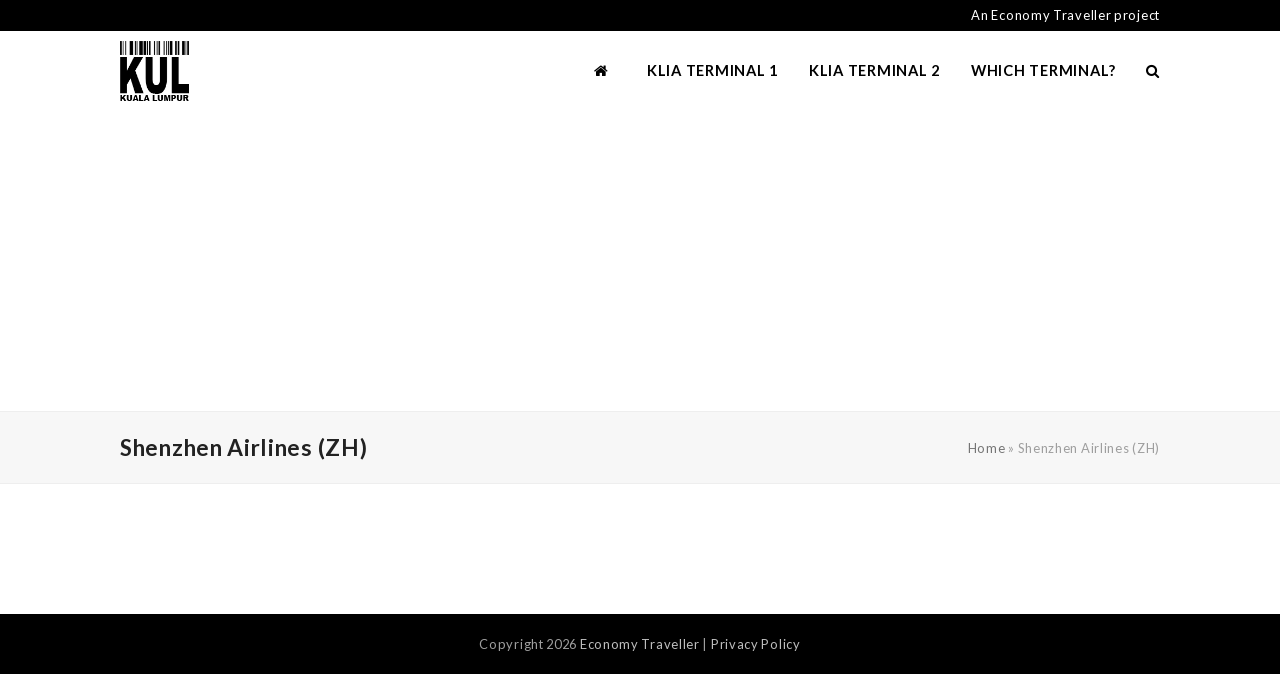

--- FILE ---
content_type: text/html; charset=UTF-8
request_url: https://klairport.info/airline/shenzhen-airlines/
body_size: 7641
content:
<!DOCTYPE html>
<html lang="en-US" class="wpex-color-scheme-default">
<head><script>(function(w,i,g){w[g]=w[g]||[];if(typeof w[g].push=='function')w[g].push(i)})
(window,'GTM-PTPNXVR2','google_tags_first_party');</script><script>(function(w,d,s,l){w[l]=w[l]||[];(function(){w[l].push(arguments);})('set', 'developer_id.dYzg1YT', true);
		w[l].push({'gtm.start':new Date().getTime(),event:'gtm.js'});var f=d.getElementsByTagName(s)[0],
		j=d.createElement(s);j.async=true;j.src='/m7va/';
		f.parentNode.insertBefore(j,f);
		})(window,document,'script','dataLayer');</script>
<meta charset="UTF-8">
<link rel="profile" href="https://gmpg.org/xfn/11">
<meta name='robots' content='index, follow, max-image-preview:large, max-snippet:-1, max-video-preview:-1' />
	<style>img:is([sizes="auto" i], [sizes^="auto," i]) { contain-intrinsic-size: 3000px 1500px }</style>
	<meta name="viewport" content="width=device-width, initial-scale=1">

	<!-- This site is optimized with the Yoast SEO plugin v26.7 - https://yoast.com/wordpress/plugins/seo/ -->
	<title>Shenzhen Airlines (ZH) - Kuala Lumpur International Airport (KLIA)</title>
	<link rel="canonical" href="https://klairport.info/airline/shenzhen-airlines/" />
	<meta property="og:locale" content="en_US" />
	<meta property="og:type" content="article" />
	<meta property="og:title" content="Shenzhen Airlines (ZH) - Kuala Lumpur International Airport (KLIA)" />
	<meta property="og:url" content="https://klairport.info/airline/shenzhen-airlines/" />
	<meta property="og:site_name" content="KL Airport" />
	<meta name="twitter:card" content="summary_large_image" />
	<script type="application/ld+json" class="yoast-schema-graph">{"@context":"https://schema.org","@graph":[{"@type":"WebPage","@id":"https://klairport.info/airline/shenzhen-airlines/","url":"https://klairport.info/airline/shenzhen-airlines/","name":"Shenzhen Airlines (ZH) - Kuala Lumpur International Airport (KLIA)","isPartOf":{"@id":"https://klairport.info/#website"},"datePublished":"2018-06-03T05:52:01+00:00","breadcrumb":{"@id":"https://klairport.info/airline/shenzhen-airlines/#breadcrumb"},"inLanguage":"en-US","potentialAction":[{"@type":"ReadAction","target":["https://klairport.info/airline/shenzhen-airlines/"]}]},{"@type":"BreadcrumbList","@id":"https://klairport.info/airline/shenzhen-airlines/#breadcrumb","itemListElement":[{"@type":"ListItem","position":1,"name":"Home","item":"https://klairport.info/"},{"@type":"ListItem","position":2,"name":"Shenzhen Airlines (ZH)"}]},{"@type":"WebSite","@id":"https://klairport.info/#website","url":"https://klairport.info/","name":"KL Airport","description":"Kuala Lumpur International Airport Guide","publisher":{"@id":"https://klairport.info/#organization"},"potentialAction":[{"@type":"SearchAction","target":{"@type":"EntryPoint","urlTemplate":"https://klairport.info/?s={search_term_string}"},"query-input":{"@type":"PropertyValueSpecification","valueRequired":true,"valueName":"search_term_string"}}],"inLanguage":"en-US"},{"@type":"Organization","@id":"https://klairport.info/#organization","name":"KL Airport Info","url":"https://klairport.info/","logo":{"@type":"ImageObject","inLanguage":"en-US","@id":"https://klairport.info/#/schema/logo/image/","url":"https://klairport.info/ap-content/uploads/kla-logo.png","contentUrl":"https://klairport.info/ap-content/uploads/kla-logo.png","width":127,"height":110,"caption":"KL Airport Info"},"image":{"@id":"https://klairport.info/#/schema/logo/image/"}}]}</script>
	<!-- / Yoast SEO plugin. -->


<link rel='dns-prefetch' href='//fonts.googleapis.com' />
<link rel='dns-prefetch' href='//www.googletagmanager.com' />
<link rel='dns-prefetch' href='//pagead2.googlesyndication.com' />
<link rel="preload" href="https://klairport.info/ap-content/themes/Total/assets/lib/ticons/fonts/ticons.woff2" type="font/woff2" as="font" crossorigin><link rel='stylesheet' id='js_composer_front-css' href='https://klairport.info/ap-content/plugins/js_composer/assets/css/js_composer.min.css?ver=7.8' media='all' />
<link rel='stylesheet' id='contact-form-7-css' href='https://klairport.info/ap-content/plugins/contact-form-7/includes/css/styles.css?ver=6.1.4' media='all' />
<link rel='stylesheet' id='parent-style-css' href='https://klairport.info/ap-content/themes/Total/style.css?ver=5.18.2' media='all' />
<link crossorigin="anonymous" rel='stylesheet' id='wpex-google-font-lato-css' href='//fonts.googleapis.com/css2?family=Lato:ital,wght@0,100;0,200;0,300;0,400;0,500;0,600;0,700;0,800;0,900;1,100;1,200;1,300;1,400;1,500;1,600;1,700;1,800;1,900&#038;display=swap&#038;subset=latin' media='all' />
<link rel='stylesheet' id='wpex-style-css' href='https://klairport.info/ap-content/themes/kla/style.css?ver=5.18.2' media='all' />
<link rel='stylesheet' id='wpex-mobile-menu-breakpoint-max-css' href='https://klairport.info/ap-content/themes/Total/assets/css/wpex-mobile-menu-breakpoint-max.css?ver=5.18.2' media='only screen and (max-width:959px)' />
<link rel='stylesheet' id='wpex-mobile-menu-breakpoint-min-css' href='https://klairport.info/ap-content/themes/Total/assets/css/wpex-mobile-menu-breakpoint-min.css?ver=5.18.2' media='only screen and (min-width:960px)' />
<link rel='stylesheet' id='wpex-wpbakery-css' href='https://klairport.info/ap-content/themes/Total/assets/css/frontend/wpbakery.css?ver=5.18.2' media='all' />
<link rel='stylesheet' id='ticons-css' href='https://klairport.info/ap-content/themes/Total/assets/lib/ticons/css/ticons.min.css?ver=1.0.1' media='all' />
<link rel='stylesheet' id='vcex-shortcodes-css' href='https://klairport.info/ap-content/themes/Total/assets/css/vcex-shortcodes.css?ver=5.18.2' media='all' />
<script></script><meta name="generator" content="Site Kit by Google 1.170.0" />
<!-- Google AdSense meta tags added by Site Kit -->
<meta name="google-adsense-platform-account" content="ca-host-pub-2644536267352236">
<meta name="google-adsense-platform-domain" content="sitekit.withgoogle.com">
<!-- End Google AdSense meta tags added by Site Kit -->
<style>.recentcomments a{display:inline !important;padding:0 !important;margin:0 !important;}</style><link rel="amphtml" href="https://klairport.info/airline/shenzhen-airlines/amp/">
<!-- Google AdSense snippet added by Site Kit -->
<script async src="https://pagead2.googlesyndication.com/pagead/js/adsbygoogle.js?client=ca-pub-8517714275285993&amp;host=ca-host-pub-2644536267352236" crossorigin="anonymous"></script>

<!-- End Google AdSense snippet added by Site Kit -->
<noscript><style>body:not(.content-full-screen) .wpex-vc-row-stretched[data-vc-full-width-init="false"]{visibility:visible;}</style></noscript><link rel="icon" href="https://klairport.info/ap-content/uploads/cropped-android-chrome-512x512-1-32x32.png" sizes="32x32" />
<link rel="icon" href="https://klairport.info/ap-content/uploads/cropped-android-chrome-512x512-1-192x192.png" sizes="192x192" />
<link rel="apple-touch-icon" href="https://klairport.info/ap-content/uploads/cropped-android-chrome-512x512-1-180x180.png" />
<meta name="msapplication-TileImage" content="https://klairport.info/ap-content/uploads/cropped-android-chrome-512x512-1-270x270.png" />
		<style id="wp-custom-css">
			/* Topbar tweaks */#top-bar-content a:hover{text-decoration:none;}/* Main Menu */body .navbar-style-three,body.page-header-disabled .navbar-style-three{border:0;}/* Load More Button */.wpex-load-more.theme-button{background:#aaa;}table#flight-status{width:100%}table#flight-status th{text-align:center;font-weight:bold;}table#flight-status td{vertical-align:middle;}table#flight-status tr:nth-child(odd){background:#eeeeee;}.staff-social{text-align:center;}dl dt{font-weight:bold;}dl dd{margin-left:2vmax;margin-bottom:2vmax;}		</style>
		<noscript><style> .wpb_animate_when_almost_visible { opacity: 1; }</style></noscript><style data-type="wpex-css" id="wpex-css">/*TYPOGRAPHY*/body{font-family:Lato,sans-serif;font-size:14px;letter-spacing:0.05em;}:root{--wpex-btn-text-transform:uppercase;}#top-bar-content{font-weight:600;font-size:10px;letter-spacing:2px;text-transform:uppercase;}.main-navigation-ul .link-inner{font-weight:600;font-size:1.05em;letter-spacing:.05em;text-transform:uppercase;}.wpex-mobile-menu,#sidr-main{font-size:14px;text-transform:uppercase;}.blog-entry-title.entry-title,.blog-entry-title.entry-title a,.blog-entry-title.entry-title a:hover{font-weight:600;font-size:19px;}.sidebar-box .widget-title{font-size:13px;text-transform:uppercase;}/*ADVANCED STYLING CSS*/#site-logo .logo-img{max-height:54px;width:auto;}/*CUSTOMIZER STYLING*/:root{--wpex-accent:#4bbaed;--wpex-accent-alt:#4bbaed;--wpex-accent-alt:#2b96d8;--wpex-btn-border-radius:0px;--wpex-input-bg:#ffffff;--wpex-focus-input-bg:#ffffff;--wpex-input-border-width:2px;--wpex-pagination-font-size:14px;--wpex-pagination-border-width:2px;--wpex-pagination-border-color:#eeeeee;--wpex-hover-pagination-link-color:#000000;--wpex-active-pagination-link-color:#000000;--wpex-active-pagination-link-color:#ffffff;--wpex-active-pagination-link-bg:#2a2a2a;--wpex-vc-column-inner-margin-bottom:40px;}#site-scroll-top{background-color:#333333;color:#ffffff;}#site-scroll-top:hover{color:#ffffff;}:root,.boxed-main-layout.wpex-responsive #wrap{--wpex-container-width:1040px;}#top-bar-wrap{background-color:#000000;border-color:#000000;}.wpex-top-bar-sticky{background-color:#000000;}#top-bar{color:#ffffff;--wpex-text-2:#ffffff;--wpex-text-3:#ffffff;--wpex-text-4:#ffffff;--wpex-link-color:#ffffff;--wpex-hover-link-color:#4bbaed;padding-top:5px;padding-bottom:5px;}#top-bar-social a.wpex-social-btn-no-style{color:#ffffff;}#top-bar-social a.wpex-social-btn-no-style:hover{color:#4bbaed;}.header-padding{padding-top:10px;padding-bottom:10px;}#site-logo-fa-icon{color:#2b96d8;}#site-navigation-wrap{--wpex-main-nav-link-color:#000000;--wpex-hover-main-nav-link-color:#000000;--wpex-active-main-nav-link-color:#000000;--wpex-hover-main-nav-link-color:#4bbaed;--wpex-active-main-nav-link-color:#2b96d8;}#wpex-mobile-menu-fixed-top,#wpex-mobile-menu-navbar{background:#000000;}.mobile-toggle-nav{background:#111111;color:#ffffff;--wpex-link-color:#ffffff;--wpex-hover-link-color:#ffffff;}.mobile-toggle-nav-ul,.mobile-toggle-nav-ul a{border-color:#111111;}.author-bio{background-color:#ffffff;}#footer{--wpex-surface-1:#111111;background-color:#111111;--wpex-border-main:#222222;}#footer-bottom{background-color:#000000;}</style></head>

<body class="wp-singular staff-template-default single single-staff postid-501 wp-custom-logo wp-embed-responsive wp-theme-Total wp-child-theme-kla wpex-theme wpex-responsive full-width-main-layout no-composer wpex-live-site site-full-width content-full-width has-topbar sidebar-widget-icons hasnt-overlay-header wpex-mobile-toggle-menu-fixed_top has-mobile-menu wpex-share-p-horizontal wpex-no-js wpb-js-composer js-comp-ver-7.8 vc_responsive">

	
<a href="#content" class="skip-to-content wpex-absolute wpex-opacity-0 wpex-no-underline">Skip to content</a>

	
	<span data-ls_id="#site_top" tabindex="-1"></span>
<div id="wpex-mobile-menu-fixed-top" class="wpex-mobile-menu-toggle show-at-mm-breakpoint wpex-flex wpex-items-center wpex-fixed wpex-sticky-el-offset wpex-ls-offset wpex-z-9999 wpex-top-0 wpex-inset-x-0 wpex-surface-dark">
	<div class="container">
		<div class="wpex-flex wpex-items-center wpex-justify-between wpex-text-white wpex-child-inherit-color wpex-text-md">
			<div id="wpex-mobile-menu-fixed-top-toggle-wrap" class="wpex-flex-grow">
								<a href="#mobile-menu" class="mobile-menu-toggle wpex-no-underline" role="button" aria-expanded="false" aria-label="Toggle mobile menu"><span class="wpex-mr-10 ticon ticon-navicon" aria-hidden="true"></span><span class="wpex-text">Menu</span></a>
			</div>
								</div>
	</div>
</div>
	<div id="outer-wrap" class="wpex-overflow-clip">

		
		
		<div id="wrap" class="wpex-clr">

			

	
		<div id="top-bar-wrap" class="wpex-border-b wpex-border-main wpex-border-solid wpex-text-sm visible-desktop wpex-print-hidden">

			<div id="top-bar" class="container wpex-relative wpex-py-15 wpex-md-flex wpex-justify-between wpex-items-center wpex-text-center wpex-md-text-initial wpex-flex-row-reverse">
	<div id="top-bar-social-alt" class="top-bar-right">An <a href="https://economytraveller.com/" target="_blank">Economy Traveller</a> project</div>

</div>

		</div>

	


	<header id="site-header" class="header-one fixed-scroll wpex-z-99 has-sticky-dropshadow shrink-sticky-header anim-shrink-header on-shrink-adjust-height dyn-styles wpex-print-hidden wpex-relative wpex-clr">

		
		<div id="site-header-inner" class="header-one-inner header-padding container wpex-relative wpex-h-100 wpex-py-30 wpex-clr">
<div id="site-logo" class="site-branding header-one-logo logo-padding wpex-table">
	<div id="site-logo-inner" class="wpex-table-cell wpex-align-middle wpex-clr"><a id="site-logo-link" href="https://klairport.info/" rel="home" class="main-logo"><img src="https://klairport.info/ap-content/uploads/kla-logo.png" alt="KL Airport" class="logo-img" width="127" height="54" data-no-retina data-skip-lazy fetchpriority="high"></a></div>

</div>

<div id="site-navigation-wrap" class="navbar-style-one navbar-fixed-height navbar-fixed-line-height wpex-dropdowns-caret wpex-stretch-megamenus hide-at-mm-breakpoint wpex-clr wpex-print-hidden">
	<nav id="site-navigation" class="navigation main-navigation main-navigation-one wpex-clr" aria-label="Main menu"><ul id="menu-main" class="main-navigation-ul dropdown-menu wpex-dropdown-menu wpex-dropdown-menu--onhover"><li id="menu-item-255" class="menu-item menu-item-type-post_type menu-item-object-page menu-item-home menu-item-255"><a href="https://klairport.info/"><span class="link-inner"><span class="ticon ticon-home" aria-hidden="true"></span></span></a></li>
<li id="menu-item-301" class="megamenu col-3 menu-item menu-item-type-post_type menu-item-object-page menu-item-has-children dropdown menu-item-301"><a href="https://klairport.info/klia/"><span class="link-inner">KLIA Terminal 1</span></a>
<ul class="sub-menu">
	<li id="menu-item-303" class="menu-item menu-item-type-post_type menu-item-object-page menu-item-has-children dropdown menu-item-303"><a href="https://klairport.info/klia/arriving/"><span class="link-inner"><span class="ticon ticon-sign-in" aria-hidden="true"></span> Arriving <span class="nav-arrow second-level"><span class="nav-arrow__icon ticon ticon-angle-right" aria-hidden="true"></span></span></span></a>
	<ul class="sub-menu">
		<li id="menu-item-337" class="menu-item menu-item-type-post_type menu-item-object-page menu-item-337"><a href="https://klairport.info/klia/arriving/transportation/"><span class="link-inner">Transportation</span></a></li>
		<li id="menu-item-335" class="menu-item menu-item-type-post_type menu-item-object-page menu-item-335"><a href="https://klairport.info/klia/arriving/baggage/"><span class="link-inner">Baggage</span></a></li>
		<li id="menu-item-336" class="menu-item menu-item-type-post_type menu-item-object-page menu-item-336"><a href="https://klairport.info/klia/arriving/accommodation/"><span class="link-inner">Accommodation</span></a></li>
	</ul>
</li>
	<li id="menu-item-304" class="menu-item menu-item-type-post_type menu-item-object-page menu-item-has-children dropdown menu-item-304"><a href="https://klairport.info/klia/transit/"><span class="link-inner"><span class="ticon ticon-pause-circle" aria-hidden="true"></span> Transit <span class="nav-arrow second-level"><span class="nav-arrow__icon ticon ticon-angle-right" aria-hidden="true"></span></span></span></a>
	<ul class="sub-menu">
		<li id="menu-item-331" class="menu-item menu-item-type-post_type menu-item-object-page menu-item-331"><a href="https://klairport.info/klia/transit/dining/"><span class="link-inner">Dining</span></a></li>
		<li id="menu-item-332" class="menu-item menu-item-type-post_type menu-item-object-page menu-item-332"><a href="https://klairport.info/klia/transit/shopping/"><span class="link-inner">Shopping</span></a></li>
		<li id="menu-item-330" class="menu-item menu-item-type-post_type menu-item-object-page menu-item-330"><a href="https://klairport.info/klia/transit/rest-relax/"><span class="link-inner">Rest &#038; Relax</span></a></li>
	</ul>
</li>
	<li id="menu-item-305" class="menu-item menu-item-type-post_type menu-item-object-page menu-item-has-children dropdown menu-item-305"><a href="https://klairport.info/klia/departing/"><span class="link-inner"><span class="ticon ticon-sign-out" aria-hidden="true"></span> Departing <span class="nav-arrow second-level"><span class="nav-arrow__icon ticon ticon-angle-right" aria-hidden="true"></span></span></span></a>
	<ul class="sub-menu">
		<li id="menu-item-334" class="menu-item menu-item-type-post_type menu-item-object-page menu-item-334"><a href="https://klairport.info/klia/departing/transportation/"><span class="link-inner">Getting to KLIA</span></a></li>
		<li id="menu-item-333" class="menu-item menu-item-type-post_type menu-item-object-page menu-item-333"><a href="https://klairport.info/klia/departing/parking/"><span class="link-inner">Parking</span></a></li>
	</ul>
</li>
</ul>
</li>
<li id="menu-item-300" class="megamenu col-3 menu-item menu-item-type-post_type menu-item-object-page menu-item-has-children dropdown menu-item-300"><a href="https://klairport.info/klia2/"><span class="link-inner">KLIA Terminal 2</span></a>
<ul class="sub-menu">
	<li id="menu-item-339" class="menu-item menu-item-type-post_type menu-item-object-page menu-item-has-children dropdown menu-item-339"><a href="https://klairport.info/klia2/arriving/"><span class="link-inner"><span class="ticon ticon-sign-in" aria-hidden="true"></span> Arriving <span class="nav-arrow second-level"><span class="nav-arrow__icon ticon ticon-angle-right" aria-hidden="true"></span></span></span></a>
	<ul class="sub-menu">
		<li id="menu-item-883" class="menu-item menu-item-type-post_type menu-item-object-page menu-item-883"><a href="https://klairport.info/klia2/arriving/transportation/"><span class="link-inner">Transportation</span></a></li>
	</ul>
</li>
	<li id="menu-item-342" class="menu-item menu-item-type-post_type menu-item-object-page menu-item-has-children dropdown menu-item-342"><a href="https://klairport.info/klia2/transit/"><span class="link-inner"><span class="ticon ticon-pause-circle" aria-hidden="true"></span> Transit <span class="nav-arrow second-level"><span class="nav-arrow__icon ticon ticon-angle-right" aria-hidden="true"></span></span></span></a>
	<ul class="sub-menu">
		<li id="menu-item-888" class="menu-item menu-item-type-post_type menu-item-object-page menu-item-888"><a href="https://klairport.info/klia2/transit/dining/"><span class="link-inner">Dining</span></a></li>
	</ul>
</li>
	<li id="menu-item-338" class="menu-item menu-item-type-post_type menu-item-object-page menu-item-has-children dropdown menu-item-338"><a href="https://klairport.info/klia2/departing/"><span class="link-inner"><span class="ticon ticon-sign-out" aria-hidden="true"></span> Departing <span class="nav-arrow second-level"><span class="nav-arrow__icon ticon ticon-angle-right" aria-hidden="true"></span></span></span></a>
	<ul class="sub-menu">
		<li id="menu-item-884" class="menu-item menu-item-type-post_type menu-item-object-page menu-item-884"><a href="https://klairport.info/klia2/departing/getting-to-klia2/"><span class="link-inner">Getting to klia2</span></a></li>
	</ul>
</li>
</ul>
</li>
<li id="menu-item-298" class="menu-item menu-item-type-post_type menu-item-object-page menu-item-298"><a href="https://klairport.info/which-terminal/"><span class="link-inner">Which terminal?</span></a></li>
<li class="search-toggle-li menu-item wpex-menu-extra no-icon-margin"><a href="#" class="site-search-toggle search-overlay-toggle" role="button" aria-expanded="false" aria-controls="wpex-searchform-overlay" aria-label="Search"><span class="link-inner"><span class="wpex-menu-search-text wpex-hidden">Search</span><span class="wpex-menu-search-icon ticon ticon-search" aria-hidden="true"></span></span></a></li></ul></nav>
</div>

</div>

		
	</header>



			
			<main id="main" class="site-main wpex-clr">

				
<header class="page-header has-aside default-page-header wpex-relative wpex-mb-40 wpex-surface-2 wpex-py-20 wpex-border-t wpex-border-b wpex-border-solid wpex-border-surface-3 wpex-text-2 wpex-supports-mods">

	
	<div class="page-header-inner container wpex-md-flex wpex-md-flex-wrap wpex-md-items-center wpex-md-justify-between">
<div class="page-header-content wpex-md-mr-15">

<h1 class="page-header-title wpex-block wpex-m-0 wpex-text-2xl">

	<span>Shenzhen Airlines (ZH)</span>

</h1>

</div>
<div class="page-header-aside wpex-md-text-right"><nav class="site-breadcrumbs position-page_header_aside wpex-text-4 wpex-text-sm" aria-label="You are here:"><span class="breadcrumb-trail wpex-clr"><span><span><a href="https://klairport.info/">Home</a></span> » <span class="breadcrumb_last" aria-current="page">Shenzhen Airlines (ZH)</span></span></span></nav></div></div>

	
</header>


	<div id="content-wrap" class="container wpex-clr">

		
		<div id="primary" class="content-area wpex-clr">

			
			<div id="content" class="site-content wpex-clr">

				
				<div class="custom-singular-template entry wpex-clr"><div class="vc_row wpb_row vc_row-fluid"><div class="wpb_column vc_column_container vc_col-sm-4"><div class="vc_column-inner"><div class="wpb_wrapper"></div></div></div><div class="wpb_column vc_column_container vc_col-sm-4"><div class="vc_column-inner"><div class="wpb_wrapper"><div class="vcex-post-media vcex-module"></div><div class="staff-social wpex-social-btns wpex-mt-10 wpex-last-mr-0"></div></div></div></div><div class="wpb_column vc_column_container vc_col-sm-4"><div class="vc_column-inner"><div class="wpb_wrapper"></div></div></div></div><div class="vc_row wpb_row vc_row-fluid"><div class="wpb_column vc_column_container vc_col-sm-12"><div class="vc_column-inner"><div class="wpb_wrapper">
<div class="vcex-post-content">

	
					<div class="vcex-post-content-c wpex-clr"></div>

					
	
	
</div>
</div></div></div></div>
</div>
				
			</div>

			
		</div>

		
	</div>


			
		</main>

		
		


	




	<div id="footer-bottom" class="wpex-py-20 wpex-text-sm wpex-surface-dark wpex-bg-gray-900 wpex-text-center wpex-print-hidden">

		
		<div id="footer-bottom-inner" class="container"><div class="footer-bottom-flex wpex-clr">
<div id="copyright" class="wpex-last-mb-0">Copyright 2026 <a href="https://economytraveller.com/">Economy Traveller</a> | <a href="/privacy-policy/">Privacy Policy</a></div>
</div></div>

		
	</div>



	</div>

	
	
</div>


<a href="#outer-wrap" id="site-scroll-top" class="wpex-flex wpex-items-center wpex-justify-center wpex-fixed wpex-rounded-full wpex-text-center wpex-box-content wpex-transition-all wpex-duration-200 wpex-bottom-0 wpex-right-0 wpex-mr-25 wpex-mb-25 wpex-no-underline wpex-print-hidden wpex-surface-2 wpex-text-4 wpex-hover-bg-accent wpex-invisible wpex-opacity-0" data-scroll-speed="1000" data-scroll-offset="100"><span class="ticon ticon-chevron-up" aria-hidden="true"></span><span class="screen-reader-text">Back To Top</span></a>


<div id="wpex-searchform-overlay" class="header-searchform-wrap wpex-fs-overlay wpex-text-center" data-placeholder="Type then hit enter to search&hellip;" data-disable-autocomplete="true">
	<button class="wpex-close">
		<span class="wpex-close__icon" aria-hidden="true">&times;</span>
		<span class="screen-reader-text">Close search</span>
	</button>
	<div class="wpex-inner wpex-scale">
				<div class="wpex-title">Search</div>
		
<form role="search" method="get" class="searchform wpex-relative" action="https://klairport.info/">
	<label class="searchform-label wpex-text-current wpex-block wpex-m-0 wpex-p-0">
		<span class="screen-reader-text">Search</span>
		<input type="search" class="searchform-input field" name="s" placeholder="Search">
	</label>
			<button type="submit" class="searchform-submit"><span class="ticon ticon-search" aria-hidden="true"></span><span class="screen-reader-text">Submit</span></button>
</form>
			</div>
</div>

<nav class="mobile-toggle-nav wpex-mobile-menu mobile-toggle-nav--animate wpex-surface-dark wpex-hidden wpex-text-2 wpex-togglep-absolute wpex-z-9999 wpex-absolute wpex-top-100 wpex-left-0 wpex-w-100 wpex-overflow-y-scroll wpex-overflow-x-hidden wpex-overscroll-contain" aria-expanded="false" aria-label="Mobile menu" data-wpex-append-to="#wpex-mobile-menu-fixed-top">
	<div class="mobile-toggle-nav-inner container">
				<ul class="mobile-toggle-nav-ul wpex-h-auto wpex-leading-inherit wpex-list-none wpex-my-0 wpex-mx-auto"></ul>
		<div class="mobile-toggle-nav-search">
<div id="mobile-menu-search" class="wpex-relative wpex-pb-20">
		<form method="get" action="https://klairport.info/" class="mobile-menu-searchform">
		<label class="wpex-text-current">
			<span class="screen-reader-text">Search</span>
			<input type="search" name="s" autocomplete="off" placeholder="Search">
								</label>
		<button type="submit" class="searchform-submit theme-button"><span class="ticon ticon-search" aria-hidden="true"></span><span class="screen-reader-text">Submit</span></button>
	</form>
</div>
</div>			</div>
</nav>

<script type="speculationrules">
{"prefetch":[{"source":"document","where":{"and":[{"href_matches":"\/*"},{"not":{"href_matches":["\/wp-*.php","\/wp-admin\/*","\/ap-content\/uploads\/*","\/ap-content\/*","\/ap-content\/plugins\/*","\/ap-content\/themes\/kla\/*","\/ap-content\/themes\/Total\/*","\/*\\?(.+)"]}},{"not":{"selector_matches":"a[rel~=\"nofollow\"]"}},{"not":{"selector_matches":".no-prefetch, .no-prefetch a"}}]},"eagerness":"conservative"}]}
</script>
<script type="text/html" id="wpb-modifications"> window.wpbCustomElement = 1; </script><script src="https://klairport.info/wp-includes/js/dist/hooks.min.js?ver=4d63a3d491d11ffd8ac6" id="wp-hooks-js"></script>
<script src="https://klairport.info/wp-includes/js/dist/i18n.min.js?ver=5e580eb46a90c2b997e6" id="wp-i18n-js"></script>
<script id="wp-i18n-js-after">
wp.i18n.setLocaleData( { 'text direction\u0004ltr': [ 'ltr' ] } );
</script>
<script src="https://klairport.info/ap-content/plugins/contact-form-7/includes/swv/js/index.js?ver=6.1.4" id="swv-js"></script>
<script id="contact-form-7-js-before">
var wpcf7 = {
    "api": {
        "root": "https:\/\/klairport.info\/wp-json\/",
        "namespace": "contact-form-7\/v1"
    },
    "cached": 1
};
</script>
<script src="https://klairport.info/ap-content/plugins/contact-form-7/includes/js/index.js?ver=6.1.4" id="contact-form-7-js"></script>
<script src="https://klairport.info/ap-content/themes/Total/assets/js/frontend/wp/comment-reply.min.js?ver=2.7.0" id="wpex-comment-reply-js"></script>
<script id="wpex-core-js-extra">
var wpex_theme_params = {"menuWidgetAccordion":"1","mobileMenuBreakpoint":"959","i18n":{"openSubmenu":"Open submenu of %s","closeSubmenu":"Close submenu of %s"},"stickyHeaderStyle":"shrink_animated","hasStickyMobileHeader":"","stickyHeaderBreakPoint":"960","hasStickyHeaderShrink":"1","hasStickyMobileHeaderShrink":"1","shrinkHeaderHeight":"70","selectArrowIcon":"<span class=\"wpex-select-arrow__icon ticon ticon-angle-down\" aria-hidden=\"true\"><\/span>","customSelects":".widget_categories form,.widget_archive select,.vcex-form-shortcode select","scrollToHash":"1","localScrollFindLinks":"1","localScrollHighlight":"1","localScrollUpdateHash":"","scrollToHashTimeout":"500","localScrollTargets":"li.local-scroll a, a.local-scroll, .local-scroll-link, .local-scroll-link > a","localScrollSpeed":"1000","scrollToBehavior":"smooth","mobileMenuOpenSubmenuIcon":"<span class=\"wpex-open-submenu__icon wpex-transition-all wpex-duration-300 ticon ticon-angle-down\" aria-hidden=\"true\"><\/span>"};
</script>
<script src="https://klairport.info/ap-content/themes/Total/assets/js/frontend/core.min.js?ver=5.18.2" id="wpex-core-js"></script>
<script src="https://klairport.info/ap-content/themes/Total/assets/js/frontend/mobile-menu/toggle.min.js?ver=5.18.2" id="wpex-mobile-menu-toggle-js"></script>
<script></script>
<script defer src="https://static.cloudflareinsights.com/beacon.min.js/vcd15cbe7772f49c399c6a5babf22c1241717689176015" integrity="sha512-ZpsOmlRQV6y907TI0dKBHq9Md29nnaEIPlkf84rnaERnq6zvWvPUqr2ft8M1aS28oN72PdrCzSjY4U6VaAw1EQ==" data-cf-beacon='{"version":"2024.11.0","token":"eb46ad576cb040e88b64d795f5fe244e","r":1,"server_timing":{"name":{"cfCacheStatus":true,"cfEdge":true,"cfExtPri":true,"cfL4":true,"cfOrigin":true,"cfSpeedBrain":true},"location_startswith":null}}' crossorigin="anonymous"></script>
</body>
</html>

<!--
Performance optimized by W3 Total Cache. Learn more: https://www.boldgrid.com/w3-total-cache/?utm_source=w3tc&utm_medium=footer_comment&utm_campaign=free_plugin

Page Caching using Disk: Enhanced 

Served from: klairport.info @ 2026-01-16 22:29:32 by W3 Total Cache
-->

--- FILE ---
content_type: text/html; charset=utf-8
request_url: https://www.google.com/recaptcha/api2/aframe
body_size: 267
content:
<!DOCTYPE HTML><html><head><meta http-equiv="content-type" content="text/html; charset=UTF-8"></head><body><script nonce="hdpD4grNVIDPSvVgi3uEMQ">/** Anti-fraud and anti-abuse applications only. See google.com/recaptcha */ try{var clients={'sodar':'https://pagead2.googlesyndication.com/pagead/sodar?'};window.addEventListener("message",function(a){try{if(a.source===window.parent){var b=JSON.parse(a.data);var c=clients[b['id']];if(c){var d=document.createElement('img');d.src=c+b['params']+'&rc='+(localStorage.getItem("rc::a")?sessionStorage.getItem("rc::b"):"");window.document.body.appendChild(d);sessionStorage.setItem("rc::e",parseInt(sessionStorage.getItem("rc::e")||0)+1);localStorage.setItem("rc::h",'1768573793143');}}}catch(b){}});window.parent.postMessage("_grecaptcha_ready", "*");}catch(b){}</script></body></html>

--- FILE ---
content_type: text/css
request_url: https://klairport.info/ap-content/themes/kla/style.css?ver=5.18.2
body_size: -131
content:
/*
Theme Name: Total (KL Airport)
Theme URI: http://totalwptheme.com
Description: Total WordPress theme child for KL Airport.
Author: ConsortiumWeb
Author URI: http://totalwptheme.com
Template: Total
Version: 4.6.6.1
*/

/* Parent stylesheet should be loaded from functions.php not using @import */


--- FILE ---
content_type: application/x-javascript
request_url: https://klairport.info/ap-content/themes/Total/assets/js/frontend/wp/comment-reply.min.js?ver=2.7.0
body_size: 925
content:
window.addComment=function(e){var t,n,i,r=e.document,o="comment-reply-link",d="reply-title",l="cancel-comment-reply-link",a="commentform",s="wp-temp-form-div",u="comment_parent",c="comment_post_ID",m=e.MutationObserver||e.WebKitMutationObserver||e.MozMutationObserver,f="querySelector"in r&&"addEventListener"in e,v=!!r.documentElement.dataset;function y(){p(),function(){if(!m)return;var e={childList:!0,subtree:!0};new m(b).observe(r.body,e)}()}function p(e){if(f&&(t=g(l),n=g(a),t)){t.addEventListener("click",C);var i=function(e){if((e.metaKey||e.ctrlKey)&&13===e.keyCode)return n.removeEventListener("keydown",i),e.preventDefault(),n.submit.click(),!1};n&&n.addEventListener("keydown",i);for(var d=function(e){var t,n=o;e&&e.childNodes||(e=r);t=r.getElementsByClassName?e.getElementsByClassName(n):e.querySelectorAll("."+n);return t}(e),s=0,u=d.length;s<u;s++)d[s].addEventListener("click",h)}}function C(e){var t=g(s);if(t&&i){g(u).value="0";var n=t.textContent;t.parentNode.replaceChild(i,t),this.style.display="none";var r=g(d),o=r&&r.firstChild,a=o&&o.nextSibling;o&&o.nodeType===Node.TEXT_NODE&&n&&(a&&"A"===a.nodeName&&a.id!==l&&(a.style.display=""),o.textContent=n),e.preventDefault()}}function h(t){var n=g(d),i=n&&n.firstChild.textContent,r=this,o=E(r,"belowelement"),l=E(r,"commentid"),a=E(r,"respondelement"),s=E(r,"postid"),u=E(r,"replyto")||i;o&&l&&a&&s&&(u&&u.includes("<span")&&(u=u.split("<span")[0]),!1===e.addComment.moveForm(o,l,a,s,u)&&t.preventDefault())}function b(e){for(var t=e.length;t--;)if(e[t].addedNodes.length)return void p()}function E(e,t){return v?e.dataset[t]:e.getAttribute("data-"+t)}function g(e){return r.getElementById(e)}return f&&"loading"!==r.readyState?y():f&&e.addEventListener("DOMContentLoaded",y,!1),{init:p,moveForm:function(o,a,m,f,v){var y=g(o);i=g(m);var p,C,h,b=g(u),E=g(c),N=g(d),k=N&&N.firstChild,x=k&&k.nextSibling;if(y&&i&&b){void 0===v&&(v=k&&k.textContent),function(e){var t=s,n=g(t),i=g(d),o=i?i.firstChild.textContent:"";if(n)return;(n=r.createElement("div")).id=t,n.style.display="none",n.textContent=o,e.parentNode.insertBefore(n,e)}(i),f&&E&&(E.value=f),b.value=a,t.style.display="",y.parentNode.insertBefore(i,y.nextSibling),k&&k.nodeType===Node.TEXT_NODE&&(x&&"A"===x.nodeName&&x.id!==l&&(x.style.display="none"),k.textContent=v),t.onclick=function(){return!1};try{for(var S=0;S<n.elements.length;S++)if(p=n.elements[S],C=!1,"getComputedStyle"in e?h=e.getComputedStyle(p):r.documentElement.currentStyle&&(h=p.currentStyle),(p.offsetWidth<=0&&p.offsetHeight<=0||"hidden"===h.visibility)&&(C=!0),"hidden"!==p.type&&!p.disabled&&!C){p.focus();break}}catch(e){}return!1}}}}(window);